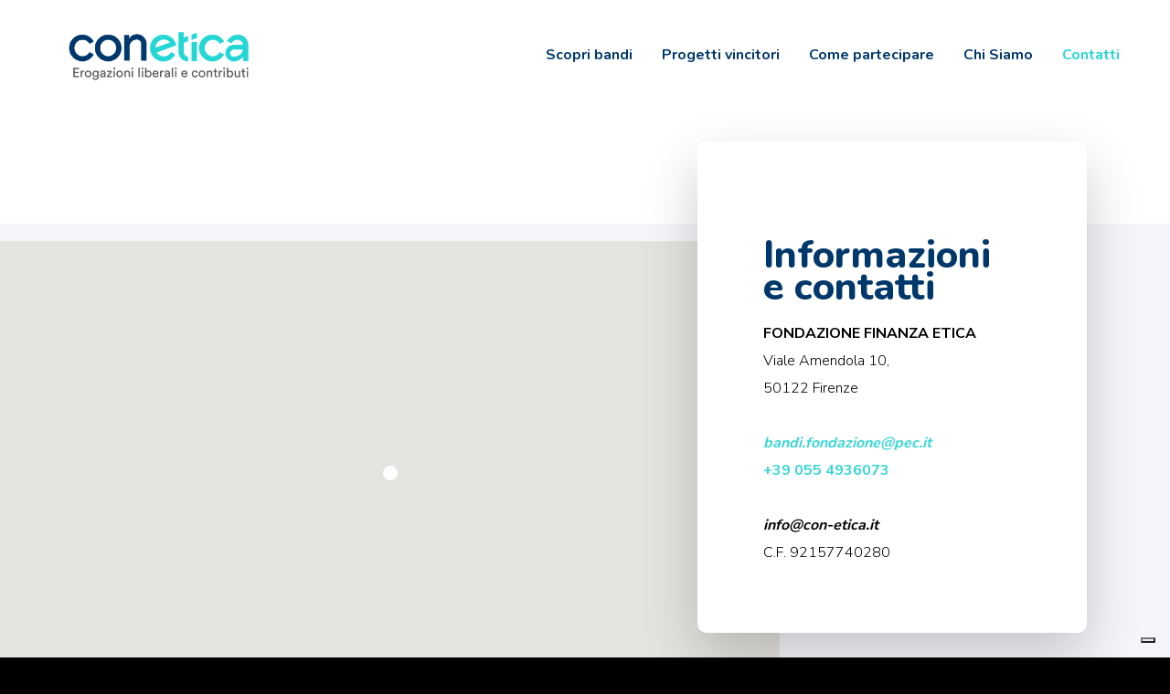

--- FILE ---
content_type: text/css
request_url: https://con-etica.it/wp-content/themes/con-etica/style.css?ver=3.4.8
body_size: -83
content:
/*
Theme Name:   Con-etica
Theme URI:    http://themeforest.net/user/greatives
Description:  Movedo Child Theme
Version:      2.6.4
Author:       Greatives Team
Author URI:   http://greatives.eu
Template:     movedo
*/

#grve-theme-wrapper .grve-bg-black {
	background: #2D2D2C !important
}
#grve-theme-wrapper .grve-bg-black:hover {
	background: #25d6d5 !important;
	border-color: #25d6d5 !important
}

.test-newsletter h3 {
    width: 85%;
    padding-left: 15%;
}

.grve-back-top .grve-wrapper-color {
    background-color: #00386b ;
}

--- FILE ---
content_type: application/javascript
request_url: https://con-etica.it/wp-content/themes/movedo/js/maps.js?ver=3.4.8
body_size: 2391
content:

(function($) {

	"use strict";
	var Map = {

		init: function() {
			//Map
			this.map();
		},
		map: function(){
			$('.grve-map').each( function() {
				var map = $(this),
					gmapLat = map.attr('data-lat'),
					gmapLng = map.attr('data-lng');

				var gmapZoom = parseInt( map.attr('data-zoom') ) ? parseInt( map.attr('data-zoom') ) : 14;
				var gmapDisableStyle = map.attr('data-disable-style') ? map.attr('data-disable-style') : 'no';

				var gmapLatlng = new google.maps.LatLng( gmapLat, gmapLng );
				var gmapCustomEnabled = parseInt(movedo_grve_maps_data.custom_enabled);
				var gmapCustomCode = getStyleJSON(movedo_grve_maps_data.custom_code);
				var gmapLabelEnabled = parseInt(movedo_grve_maps_data.label_enabled);
				var gmapZoomEnabled = parseInt(movedo_grve_maps_data.zoom_enabled);
				var gmapTypeControl = parseInt(movedo_grve_maps_data.type_control);
				var gmapGestureHandling = movedo_grve_maps_data.gesture_handling;
				var labelEnabled = 'off';

				var styles = [];
				if ( 1 == gmapLabelEnabled ) {
					labelEnabled = 'on';
				}

				if ( 1 == gmapCustomEnabled && 'no' == gmapDisableStyle ) {
					styles = [
					  {
							"featureType": "water",
							"stylers": [
								{ "color": movedo_grve_maps_data.water_color }
							]
						},{
							"featureType": "landscape",
							"stylers": [
								{ "color": movedo_grve_maps_data.lanscape_color }
							]
						},{
							"featureType": "poi",
							"stylers": [
								{ "color": movedo_grve_maps_data.poi_color }
							]
						},{
							"featureType": "road",
							"elementType": "geometry",
							"stylers": [
								{ "color": movedo_grve_maps_data.road_color }
							]
						},{
							"featureType": "transit",
							"stylers": [
								{ "visibility": "off" }
							]
						},{
							"elementType": "labels.icon",
							"stylers": [
								{ "visibility": "off" }
							]
						},{
							"elementType": "labels.text",
							"stylers": [
								{ "visibility": labelEnabled },
							]
						},{
							"elementType": "labels.text.fill",
							"stylers": [
								{ "color": movedo_grve_maps_data.label_color }
							]
						},{
							"elementType": "labels.text.stroke",
							"stylers": [
								{ "color": movedo_grve_maps_data.label_stroke_color }
							]
						},{
							"featureType": "administrative.country",
							"elementType": "geometry",
							"stylers": [
								{ "color": movedo_grve_maps_data.country_color }
							]
						}
					];
				} else if ( 2 == gmapCustomEnabled && 'no' == gmapDisableStyle ) {
					styles = gmapCustomCode;
				}

				var defaultUI = false,
					enableZoomControl = true;
				if ( 0 != gmapCustomEnabled ) {
					defaultUI = true;
					if ( 1 == gmapZoomEnabled ) {
						enableZoomControl = true;
					} else {
						enableZoomControl = false;
					}
				}

				var enableMapTypeControl = false;

				if ( 1 == gmapTypeControl ) {
					enableMapTypeControl = true;
				} else {
					enableMapTypeControl = false;
				}

				var mapOptions = {
					zoom: gmapZoom,
					center: gmapLatlng,
					draggable: true,
					scrollwheel: false,
					zoomControl: enableZoomControl,
					gestureHandling: gmapGestureHandling,
					disableDefaultUI: defaultUI,
					mapTypeControl: enableMapTypeControl,
					mapTypeControlOptions: {
						mapTypeIds: ['roadmap', 'hybrid', 'satellite', 'terrain'],
						style: google.maps.MapTypeControlStyle.DROPDOWN_MENU
					},
					styles: styles,
					zoomControlOptions: {
						style: google.maps.ZoomControlStyle.SMALL,
						position: google.maps.ControlPosition.LEFT_CENTER
					}
				};
				var gmap = new google.maps.Map( map.get(0), mapOptions );

				var mapBounds = new google.maps.LatLngBounds();
				var markers = [];

				map.parent().children('.grve-map-point').each( function(i) {

					var mapPoint = $(this),
					gmapPointMarker = mapPoint.attr('data-point-marker'),
					gmapPointTitle = mapPoint.attr('data-point-title'),
					gmapPointOpen = mapPoint.attr('data-point-open'),
					gmapPointLat = parseFloat( mapPoint.attr('data-point-lat') ),
					gmapPointLng = parseFloat( mapPoint.attr('data-point-lng') ),
					gmapPointType = mapPoint.attr('data-point-type') != undefined ? mapPoint.attr('data-point-type') : 'image',
					gmapBgColor = mapPoint.attr('data-point-bg-color') != undefined ? mapPoint.attr('data-point-bg-color') : 'black';
					var pointLatlng = new google.maps.LatLng( gmapPointLat , gmapPointLng );
					var data = mapPoint.html();
					var gmapPointInfo = data.trim();

					var pointMarker = "";

					var marker = new google.maps.Marker({
					  position: pointLatlng,
					  clickable: gmapPointInfo ? true : false,
					  map: gmap,
					  icon: gmapPointMarker,
					  title: gmapPointTitle,
					});

					if( '' === gmapPointType ) {
						gmapPointType = 'image';
					}

					if( 'image' != gmapPointType ) {
						var customMarker = new CustomMarker(
							pointLatlng,
							gmap,
							{
								type: gmapPointType,
								bg_color: gmapBgColor,
								clickable: gmapPointInfo ? true : false,
								title: gmapPointTitle,
							}
						);
						pointMarker = customMarker;
					} else {
						pointMarker = marker;
					}

					if ( gmapPointInfo ) {
						var infowindow = new google.maps.InfoWindow({
							content: data
						});

						google.maps.event.addListener(pointMarker, 'click', function() {
							infowindow.open(gmap,pointMarker);
						});
						if ( 'yes' == gmapPointOpen ) {
							setTimeout(function () {
								infowindow.open(gmap,pointMarker);
							},2000);
						}
					}
					markers.push(marker);
					mapBounds.extend(marker.position);
				});

				if ( map.parent().children('.grve-map-point').length > 1 ) {
					gmap.fitBounds(mapBounds);
					$(window).on( "resize", function() {
						gmap.fitBounds(mapBounds);
					});
				} else {
					$(window).on( "resize", function() {
						gmap.panTo(gmapLatlng);
					});
				}

				$('.grve-map').on( "grve_redraw_map", function() {
					if ( map.parent().children('.grve-map-point').length > 1 ) {
						gmap.fitBounds(mapBounds);
					} else {
						gmap.panTo(gmapLatlng);
					}
				});


				map.css({'opacity':0});
				map.delay(600).animate({'opacity':1});

			});
		}
	};


	function getStyleJSON (str) {
		try {
			var o = JSON.parse(str);
			if (o && typeof o === "object") {
				return o;
			}
		}
		catch (e) {
			return false;
		}
	}
	//////////////////////////////////////////////////////////////////////////////////////////////////////
	// Custom Marker
	//////////////////////////////////////////////////////////////////////////////////////////////////////
	function CustomMarker(latlng, map, args) {
		this.latlng = latlng;
		this.args = args;
		this.setMap(map);
	}
	CustomMarker.prototype = new google.maps.OverlayView();

	CustomMarker.prototype.draw = function() {

		var self = this,
			div = this.div,
			markerBgColor = 'black',
			markerClickable = false,
			markerTitle = "",
			markerType = "";

		if (!div) {
			if (typeof(self.args.bg_color) !== 'undefined') {
				markerBgColor = self.args.bg_color;
			}
			if (typeof(self.args.clickable) !== 'undefined') {
				markerClickable = self.args.clickable;
			}
			if (typeof(self.args.title) !== 'undefined') {
				markerTitle = self.args.title;
			}
			if (typeof(self.args.type) !== 'undefined') {
				markerType = self.args.type;
			}

			if ( 'dot' == markerType ) {
				div = this.div = $('' +
				'<div>'+
				'<div class="grve-marker-dot" title="' + markerTitle + '">' +
				'<div class="grve-dot grve-bg-' + markerBgColor + '"></div>' +
				'</div>' +
				'</div>' +
				'')[0];
			} else {
				div = this.div = $('' +
				'<div>'+
				'<div class="grve-marker-pulse-dot" title="' + markerTitle + '">' +
				'<div class="grve-dot grve-bg-' + markerBgColor + '"></div>' +
				'<div class="grve-first-pulse grve-bg-' + markerBgColor + '"></div>' +
				'<div class="grve-second-pulse grve-bg-' + markerBgColor + '"></div>' +
				'</div>' +
				'</div>' +
				'')[0];
			}


			div.style.position = 'absolute';
			div.style.paddingLeft = '0px';
			if ( markerClickable ) {
				div.style.cursor = 'pointer';
			}

			google.maps.event.addDomListener(div, "click", function(event) {
				google.maps.event.trigger(self, "click");
			});

			var panes = this.getPanes();
			panes.overlayImage.appendChild(div);
		}

		var point = this.getProjection().fromLatLngToDivPixel(this.latlng);

		if (point) {
			div.style.left = point.x + 'px';
			div.style.top = point.y + 'px';
		}
	};

	CustomMarker.prototype.remove = function() {
		if (this.div) {
			this.div.parentNode.removeChild(this.div);
			this.div = null;
		}
	};

	CustomMarker.prototype.getPosition = function() {
		return this.latlng;
	};
	//////////////////////////////////////////////////////////////////////////////////////////////////////
	// GLOBAL VARIABLES
	//////////////////////////////////////////////////////////////////////////////////////////////////////
	var isMobile = {
		Android: function() {
			return navigator.userAgent.match(/Android/i);
		},
		BlackBerry: function() {
			return navigator.userAgent.match(/BlackBerry/i);
		},
		iOS: function() {
			return navigator.userAgent.match(/iPhone|iPad|iPod/i);
		},
		Opera: function() {
			return navigator.userAgent.match(/Opera Mini/i);
		},
		Windows: function() {
			return navigator.userAgent.match(/IEMobile/i);
		},
		any: function() {
			return (isMobile.Android() || isMobile.BlackBerry() || isMobile.iOS() || isMobile.Opera() || isMobile.Windows());
		}
	};

	Map.init();

	$(window).on("orientationchange",function(){

		setTimeout(function () {
			Map.init();
		},500);

	});

	$('.grve-tab-link').on('click', function() {
		var tabRel = $(this).attr('data-rel');
		if ( '' != tabRel && $(tabRel + ' .grve-map').length ) {
			setTimeout(function () {
				$('.grve-map').trigger( "grve_redraw_map" );
			},500);
		}
	});

	$(window).on('load',function () {

		var userAgent = userAgent || navigator.userAgent;
		var isIE = userAgent.indexOf("MSIE ") > -1 || userAgent.indexOf("Trident/") > -1 || userAgent.indexOf("Edge/") > -1;

		if ( $('#grve-body').hasClass( 'compose-mode' ) || ( $('#grve-feature-section .grve-map').length && isIE ) ) {
			$('.grve-map').trigger( "grve_redraw_map" );
		}

	});

})(jQuery);

--- FILE ---
content_type: application/javascript; charset=UTF-8
request_url: https://con-etica.it/cdn-cgi/challenge-platform/h/b/scripts/jsd/d251aa49a8a3/main.js?
body_size: 8843
content:
window._cf_chl_opt={AKGCx8:'b'};~function(S6,Cl,CV,Cq,CL,CT,CX,CU,Cu,S1){S6=z,function(g,A,SQ,S5,C,S){for(SQ={g:467,A:373,C:366,S:491,b:367,o:405,i:433,R:460,h:252,E:348,M:413,d:453},S5=z,C=g();!![];)try{if(S=parseInt(S5(SQ.g))/1*(parseInt(S5(SQ.A))/2)+parseInt(S5(SQ.C))/3*(-parseInt(S5(SQ.S))/4)+parseInt(S5(SQ.b))/5+-parseInt(S5(SQ.o))/6*(-parseInt(S5(SQ.i))/7)+-parseInt(S5(SQ.R))/8*(parseInt(S5(SQ.h))/9)+-parseInt(S5(SQ.E))/10+parseInt(S5(SQ.M))/11*(parseInt(S5(SQ.d))/12),A===S)break;else C.push(C.shift())}catch(b){C.push(C.shift())}}(m,469159),Cl=this||self,CV=Cl[S6(483)],Cq={},Cq[S6(416)]='o',Cq[S6(502)]='s',Cq[S6(434)]='u',Cq[S6(332)]='z',Cq[S6(457)]='n',Cq[S6(305)]='I',Cq[S6(401)]='b',CL=Cq,Cl[S6(378)]=function(A,C,S,o,b5,b4,b3,Sz,i,R,E,M,O,s,W,J){if(b5={g:394,A:301,C:419,S:476,b:274,o:390,i:274,R:450,h:341,E:364,M:341,d:389,O:325,v:347,s:325,W:347,J:370,N:264,Y:441,I:384,x:354},b4={g:394,A:419,C:301,S:447,b:441,o:476,i:489,R:392,h:443,E:280,M:381,d:323,O:311,v:456,s:289},b3={g:346,A:500,C:375,S:490},Sz=S6,i={},i[Sz(b5.g)]=function(N,Y){return Y===N},i[Sz(b5.A)]=Sz(b5.C),i[Sz(b5.S)]=function(N,Y){return N+Y},i[Sz(b5.b)]=function(N,Y){return N===Y},i[Sz(b5.o)]=function(N,Y){return N<Y},R=i,C===null||R[Sz(b5.i)](void 0,C))return o;for(E=CQ(C),A[Sz(b5.R)][Sz(b5.h)]&&(E=E[Sz(b5.E)](A[Sz(b5.R)][Sz(b5.M)](C))),E=A[Sz(b5.d)][Sz(b5.O)]&&A[Sz(b5.v)]?A[Sz(b5.d)][Sz(b5.s)](new A[(Sz(b5.W))](E)):function(N,SA,x,Y){if(SA=Sz,R[SA(b4.g)](SA(b4.A),R[SA(b4.C)])){for(N[SA(b4.S)](),Y=0;Y<N[SA(b4.b)];N[Y]===N[R[SA(b4.o)](Y,1)]?N[SA(b4.i)](Y+1,1):Y+=1);return N}else x={},x[SA(b4.R)]=SA(b4.h),x[SA(b4.E)]=A.r,x[SA(b4.M)]=SA(b4.d),x[SA(b4.O)]=o,S[SA(b4.v)][SA(b4.s)](x,'*')}(E),M='nAsAaAb'.split('A'),M=M[Sz(b5.J)][Sz(b5.N)](M),O=0;R[Sz(b5.o)](O,E[Sz(b5.Y)]);s=E[O],W=Ck(A,C,s),M(W)?(J=R[Sz(b5.b)]('s',W)&&!A[Sz(b5.I)](C[s]),Sz(b5.x)===S+s?h(S+s,W):J||h(S+s,C[s])):h(S+s,W),O++);return o;function h(N,Y,Sg){Sg=Sz,Object[Sg(b3.g)][Sg(b3.A)][Sg(b3.C)](o,Y)||(o[Y]=[]),o[Y][Sg(b3.S)](N)}},CT=S6(432)[S6(277)](';'),CX=CT[S6(370)][S6(264)](CT),Cl[S6(271)]=function(g,A,bm,b9,SC,C,S,o,i,R){for(bm={g:335,A:441,C:495,S:441,b:334,o:414,i:490,R:358},b9={g:300},SC=S6,C={'lbwYa':function(h,E){return h+E},'olpCt':function(h,E){return h<E},'tnwZk':function(h,E){return h(E)}},S=Object[SC(bm.g)](A),o=0;o<S[SC(bm.A)];o++)if(i=S[o],i==='f'&&(i='N'),g[i]){for(R=0;C[SC(bm.C)](R,A[S[o]][SC(bm.S)]);-1===g[i][SC(bm.b)](A[S[o]][R])&&(C[SC(bm.o)](CX,A[S[o]][R])||g[i][SC(bm.i)]('o.'+A[S[o]][R])),R++);}else g[i]=A[S[o]][SC(bm.R)](function(h,SS){return SS=SC,C[SS(b9.g)]('o.',h)})},CU=function(bw,bB,be,bX,bT,bQ,bj,So,A,C,S,b){return bw={g:330,A:284,C:362,S:420,b:397},bB={g:308,A:407,C:379,S:404,b:313,o:399,i:254,R:442,h:498,E:342,M:490,d:387,O:312,v:288,s:361,W:379,J:320,N:469,Y:448,I:407,x:422,c:490,H:422,f:407},be={g:327,A:404,C:441},bX={g:441,A:422,C:346,S:500,b:375,o:303,i:277,R:407,h:500,E:363,M:490,d:400,O:363,v:462,s:259,W:379,J:490,N:400,Y:430,I:490,x:327,c:407,H:258,f:259,F:269,G:285,P:490,l:346,V:308,L:469,j:279,k:490,Q:487,T:480,X:262,n:262,U:269,e:430,B:490,a:363,K:494,Z:493,D:490,y:342,m0:482,m1:379,m2:388,m3:298,m4:430,m5:448},bT={g:396,A:330,C:474,S:423,b:490,o:363,i:473,R:490,h:285},bQ={g:322,A:422},bj={g:324},So=S6,A={'ezCKz':function(o,i){return o<i},'izuHT':function(o,i){return o!==i},'RWlAs':So(bw.g),'ETtLm':function(o,i){return i==o},'ugnGU':So(bw.A),'SuDxG':function(o,i){return o(i)},'ipwOs':function(o,i){return o>i},'nhkPE':function(o,i){return o|i},'sIOMM':function(o,i){return i&o},'qQQhW':function(o,i){return o-i},'HksyQ':function(o,i){return i==o},'tbOzR':function(o,i){return o<i},'VNkwC':function(o,i){return o<<i},'yaBBv':function(o,i){return o>i},'BiKyo':function(o,i){return o(i)},'cYseM':function(o,i){return o>i},'EQgfB':function(o,i){return o(i)},'DWKgb':function(o,i){return i!==o},'WkVDl':function(o,i){return i==o},'aHFuB':function(o,i){return o-i},'ZUnJH':function(o,i){return o(i)},'FoFjl':function(o,i){return i==o},'bnmei':function(o,i){return o-i},'DBcXp':function(o,i){return i==o},'vOSxT':So(bw.C),'IfUPK':function(o,i){return i==o},'Gblia':function(o,i){return i==o},'RAkSe':function(o,i){return i*o},'UlVrA':function(o,i){return o<i},'WWMoc':function(o,i){return i!=o},'fnxRR':function(o,i){return i*o},'fMAgB':function(o,i){return o==i},'RuvHV':function(o,i){return o(i)},'kDnmt':function(o,i){return o<i},'kXPvU':function(o,i){return i*o},'LnSHs':function(o,i){return o<i}},C=String[So(bw.S)],S={'h':function(o,SR,i){if(SR=So,i={'yIUHl':function(R,h,Si){return Si=z,A[Si(bj.g)](R,h)},'YrfaC':function(R,h){return R|h}},A[SR(bT.g)](SR(bT.A),A[SR(bT.C)])){for(j=0;i[SR(bT.S)](k,Q);X<<=1,U-1==n?(e=0,B[SR(bT.b)](a(K)),Z=0):D++,T++);for(y=m0[SR(bT.o)](0),m1=0;8>m2;m4=i[SR(bT.i)](m5<<1,1&m6),m7==m8-1?(m9=0,mm[SR(bT.R)](mz(mg)),mA=0):mC++,mS>>=1,m3++);}else return A[SR(bT.h)](null,o)?'':S.g(o,6,function(h,Sh){return Sh=SR,Sh(bQ.g)[Sh(bQ.A)](h)})},'g':function(o,i,R,SE,E,M,O,s,W,J,N,Y,I,x,H,F,G,P,V,L){if(SE=So,o==null)return'';for(M={},O={},s='',W=2,J=3,N=2,Y=[],I=0,x=0,H=0;H<o[SE(bX.g)];H+=1)if(F=o[SE(bX.A)](H),Object[SE(bX.C)][SE(bX.S)][SE(bX.b)](M,F)||(M[F]=J++,O[F]=!0),G=s+F,Object[SE(bX.C)][SE(bX.S)][SE(bX.b)](M,G))s=G;else for(P=A[SE(bX.o)][SE(bX.i)]('|'),V=0;!![];){switch(P[V++]){case'0':0==W&&(W=Math[SE(bX.R)](2,N),N++);continue;case'1':s=String(F);continue;case'2':M[G]=J++;continue;case'3':if(Object[SE(bX.C)][SE(bX.h)][SE(bX.b)](O,s)){if(256>s[SE(bX.E)](0)){for(E=0;E<N;I<<=1,x==i-1?(x=0,Y[SE(bX.M)](A[SE(bX.d)](R,I)),I=0):x++,E++);for(L=s[SE(bX.O)](0),E=0;A[SE(bX.v)](8,E);I=A[SE(bX.s)](I<<1.86,A[SE(bX.W)](L,1)),i-1==x?(x=0,Y[SE(bX.J)](A[SE(bX.N)](R,I)),I=0):x++,L>>=1,E++);}else{for(L=1,E=0;E<N;I=I<<1.73|L,x==A[SE(bX.Y)](i,1)?(x=0,Y[SE(bX.J)](R(I)),I=0):x++,L=0,E++);for(L=s[SE(bX.O)](0),E=0;16>E;I=1&L|I<<1,i-1==x?(x=0,Y[SE(bX.I)](R(I)),I=0):x++,L>>=1,E++);}W--,A[SE(bX.x)](0,W)&&(W=Math[SE(bX.c)](2,N),N++),delete O[s]}else for(L=M[s],E=0;A[SE(bX.H)](E,N);I=A[SE(bX.f)](A[SE(bX.F)](I,1),1.07&L),A[SE(bX.G)](x,i-1)?(x=0,Y[SE(bX.P)](A[SE(bX.N)](R,I)),I=0):x++,L>>=1,E++);continue;case'4':W--;continue}break}if(s!==''){if(Object[SE(bX.l)][SE(bX.h)][SE(bX.b)](O,s)){if(A[SE(bX.V)](256,s[SE(bX.O)](0))){for(E=0;E<N;I<<=1,x==i-1?(x=0,Y[SE(bX.J)](A[SE(bX.L)](R,I)),I=0):x++,E++);for(L=s[SE(bX.E)](0),E=0;A[SE(bX.j)](8,E);I=I<<1|1.95&L,x==i-1?(x=0,Y[SE(bX.k)](A[SE(bX.Q)](R,I)),I=0):x++,L>>=1,E++);}else if(A[SE(bX.T)](SE(bX.X),SE(bX.n)))return null;else{for(L=1,E=0;E<N;I=A[SE(bX.U)](I,1)|L,x==A[SE(bX.e)](i,1)?(x=0,Y[SE(bX.B)](R(I)),I=0):x++,L=0,E++);for(L=s[SE(bX.a)](0),E=0;16>E;I=A[SE(bX.f)](I<<1,1.04&L),A[SE(bX.x)](x,i-1)?(x=0,Y[SE(bX.B)](R(I)),I=0):x++,L>>=1,E++);}W--,A[SE(bX.K)](0,W)&&(W=Math[SE(bX.R)](2,N),N++),delete O[s]}else for(L=M[s],E=0;E<N;I=1.34&L|I<<1,x==A[SE(bX.Z)](i,1)?(x=0,Y[SE(bX.D)](A[SE(bX.y)](R,I)),I=0):x++,L>>=1,E++);W--,A[SE(bX.m0)](0,W)&&N++}for(L=2,E=0;E<N;I=I<<1|A[SE(bX.m1)](L,1),x==A[SE(bX.m2)](i,1)?(x=0,Y[SE(bX.J)](A[SE(bX.L)](R,I)),I=0):x++,L>>=1,E++);for(;;)if(I<<=1,A[SE(bX.m3)](x,A[SE(bX.m4)](i,1))){Y[SE(bX.M)](R(I));break}else x++;return Y[SE(bX.m5)]('')},'j':function(o,bu,SM){return bu={g:329,A:459,C:275,S:452,b:447,o:441,i:489,R:459,h:363},SM=So,A[SM(be.g)](null,o)?'':A[SM(be.A)]('',o)?null:S.i(o[SM(be.C)],32768,function(i,Sd,R,h,M){if(Sd=SM,R={},R[Sd(bu.g)]=function(E,M){return E+M},R[Sd(bu.A)]=function(E,M){return E+M},h=R,A[Sd(bu.C)]===Sd(bu.S)){for(i[Sd(bu.b)](),M=0;M<R[Sd(bu.o)];h[M]===E[h[Sd(bu.g)](M,1)]?M[Sd(bu.i)](h[Sd(bu.R)](M,1),1):M+=1);return d}else return o[Sd(bu.h)](i)})},'i':function(o,i,R,SO,E,M,O,s,W,J,N,Y,I,x,H,F,P,G){for(SO=So,E=[],M=4,O=4,s=3,W=[],Y=R(0),I=i,x=1,J=0;A[SO(bB.g)](3,J);E[J]=J,J+=1);for(H=0,F=Math[SO(bB.A)](2,2),N=1;N!=F;G=A[SO(bB.C)](Y,I),I>>=1,A[SO(bB.S)](0,I)&&(I=i,Y=R(x++)),H|=(0<G?1:0)*N,N<<=1);switch(H){case 0:for(H=0,F=Math[SO(bB.A)](2,8),N=1;N!=F;G=Y&I,I>>=1,A[SO(bB.b)](0,I)&&(I=i,Y=R(x++)),H|=A[SO(bB.o)](A[SO(bB.i)](0,G)?1:0,N),N<<=1);P=C(H);break;case 1:for(H=0,F=Math[SO(bB.A)](2,16),N=1;A[SO(bB.R)](N,F);G=Y&I,I>>=1,I==0&&(I=i,Y=R(x++)),H|=A[SO(bB.h)](0<G?1:0,N),N<<=1);P=A[SO(bB.E)](C,H);break;case 2:return''}for(J=E[3]=P,W[SO(bB.M)](P);;){if(x>o)return'';for(H=0,F=Math[SO(bB.A)](2,s),N=1;F!=N;G=I&Y,I>>=1,A[SO(bB.d)](0,I)&&(I=i,Y=A[SO(bB.O)](R,x++)),H|=(A[SO(bB.v)](0,G)?1:0)*N,N<<=1);switch(P=H){case 0:for(H=0,F=Math[SO(bB.A)](2,8),N=1;N!=F;G=I&Y,I>>=1,A[SO(bB.d)](0,I)&&(I=i,Y=R(x++)),H|=A[SO(bB.s)](0<G?1:0,N),N<<=1);E[O++]=C(H),P=O-1,M--;break;case 1:for(H=0,F=Math[SO(bB.A)](2,16),N=1;F!=N;G=A[SO(bB.W)](Y,I),I>>=1,I==0&&(I=i,Y=R(x++)),H|=(A[SO(bB.J)](0,G)?1:0)*N,N<<=1);E[O++]=A[SO(bB.N)](C,H),P=O-1,M--;break;case 2:return W[SO(bB.Y)]('')}if(M==0&&(M=Math[SO(bB.I)](2,s),s++),E[P])P=E[P];else if(O===P)P=J+J[SO(bB.x)](0);else return null;W[SO(bB.c)](P),E[O++]=J+P[SO(bB.H)](0),M--,J=P,A[SO(bB.b)](0,M)&&(M=Math[SO(bB.f)](2,s),s++)}}},b={},b[So(bw.b)]=S.h,b}(),Cu=null,S1=S0(),S3();function S2(b,o,oJ,Sp,i,R,h,E,M,d,O,v,s,W){if(oJ={g:484,A:466,C:497,S:368,b:309,o:427,i:435,R:486,h:484,E:466,M:297,d:349,O:257,v:359,s:282,W:424,J:368,N:302,Y:485,I:409,x:297,c:409,H:501,f:446,F:470,G:337,P:464,l:377,V:468,L:392,j:273,k:428,Q:397},Sp=S6,i={},i[Sp(oJ.g)]=function(J,N){return J+N},i[Sp(oJ.A)]=Sp(oJ.C),i[Sp(oJ.S)]=Sp(oJ.b),R=i,!CK(0))return![];E=(h={},h[Sp(oJ.o)]=b,h[Sp(oJ.i)]=o,h);try{M=Cl[Sp(oJ.R)],d=R[Sp(oJ.g)](R[Sp(oJ.h)](R[Sp(oJ.E)],Cl[Sp(oJ.M)][Sp(oJ.d)])+Sp(oJ.O),M.r)+Sp(oJ.v),O=new Cl[(Sp(oJ.s))](),O[Sp(oJ.W)](R[Sp(oJ.J)],d),O[Sp(oJ.N)]=2500,O[Sp(oJ.Y)]=function(){},v={},v[Sp(oJ.I)]=Cl[Sp(oJ.x)][Sp(oJ.c)],v[Sp(oJ.H)]=Cl[Sp(oJ.M)][Sp(oJ.H)],v[Sp(oJ.f)]=Cl[Sp(oJ.M)][Sp(oJ.f)],v[Sp(oJ.F)]=Cl[Sp(oJ.x)][Sp(oJ.G)],v[Sp(oJ.P)]=S1,s=v,W={},W[Sp(oJ.l)]=E,W[Sp(oJ.V)]=s,W[Sp(oJ.L)]=Sp(oJ.j),O[Sp(oJ.k)](CU[Sp(oJ.Q)](W))}catch(J){}}function S4(S,b,on,Sk,o,i,R,h){if(on={g:410,A:443,C:304,S:323,b:255,o:492,i:392,R:280,h:381,E:492,M:456,d:289,O:392,v:280,s:311,W:289},Sk=S6,o={},o[Sk(on.g)]=Sk(on.A),o[Sk(on.C)]=Sk(on.S),i=o,!S[Sk(on.b)])return;b===Sk(on.o)?(R={},R[Sk(on.i)]=i[Sk(on.g)],R[Sk(on.R)]=S.r,R[Sk(on.h)]=Sk(on.E),Cl[Sk(on.M)][Sk(on.d)](R,'*')):(h={},h[Sk(on.O)]=Sk(on.A),h[Sk(on.v)]=S.r,h[Sk(on.h)]=i[Sk(on.C)],h[Sk(on.s)]=b,Cl[Sk(on.M)][Sk(on.W)](h,'*'))}function S0(ov,Sf){return ov={g:365,A:365},Sf=S6,crypto&&crypto[Sf(ov.g)]?crypto[Sf(ov.A)]():''}function m(oU){return oU='errorInfoObject,pRIb1,sIOMM,style,event,iframe,fpyJD,isNaN,QpuGW,GSIrY,fMAgB,bnmei,Array,EeLeA,/jsd/oneshot/d251aa49a8a3/0.13592394307128805:1769390754:5dgik5nK4Ksfn2mgeTlHqLbwUf6h82drIBHopTFPQK0/,source,Dhoco,GiJLy,USVtA,izuHT,UFJggJOLTh,display: none,RAkSe,SuDxG,boolean,tabIndex,ZvpvA,IfUPK,6jqbUDv,mUFAx,pow,dbCiG,CnwA5,Zjtwi,Function,RZclM,1312157yyfgam,tnwZk,eXRNQ,object,random,KYYkV,xhlDt,fromCharCode,oyRIP,charAt,yIUHl,open,appendChild,PPXGD,AdeF3,send,createElement,qQQhW,dOAux,_cf_chl_opt;JJgc4;PJAn2;kJOnV9;IWJi4;OHeaY1;DqMg0;FKmRv9;LpvFx1;cAdz2;PqBHf2;nFZCC5;ddwW5;pRIb1;rxvNi8;RrrrA2;erHi9,581147JizLlH,undefined,TYlZ6,location,catch,Mcusa,CpZLp,DgyoD,length,WWMoc,cloudflare-invisible,GjAzs,NBYkg,LRmiB4,sort,join,jAIZn,Object,RRPYq,HmIKh,24aYjSha,Effuq,AKQIy,parent,number,ZFWkm,GPAMM,4906992iLQsXG,BGiWQ,ipwOs,QIGlS,JBxy9,sJUog,TdVop,1180VARMrB,chctx,BiKyo,pkLOA2,contentWindow,dFXlC,YrfaC,RWlAs,QuSON,OewQn,clientInformation,YRnQF,toString,DWKgb,xaqLR,FoFjl,document,eLWui,ontimeout,__CF$cv$params,EQgfB,[native code],splice,push,184oZeHSQ,success,aHFuB,WkVDl,olpCt,xPRGP,/cdn-cgi/challenge-platform/h/,fnxRR,1|3|2|4|0,hasOwnProperty,SSTpq3,string,readyState,9WcXVXH,xhr-error,UlVrA,api,getPrototypeOf,/b/ov1/0.13592394307128805:1769390754:5dgik5nK4Ksfn2mgeTlHqLbwUf6h82drIBHopTFPQK0/,tbOzR,nhkPE,zGXFy,contentDocument,dzmqn,http-code:,bind,AfFmD,xmfUU,status,lWmhI,VNkwC,aYMxa,rxvNi8,onreadystatechange,jsd,xMGHS,vOSxT,1|2|4|0|3,split,IeTgz,cYseM,sid,LJdxi,XMLHttpRequest,pXckX,3|4|0|2|1,ETtLm,DOMContentLoaded,now,kDnmt,postMessage,aUYzi,xXAwP,LEEQu,hHkPB,mjVQu,yhzYL,removeChild,_cf_chl_opt,DBcXp,onload,lbwYa,vbyHq,timeout,ugnGU,MkodD,bigint,stringify,body,yaBBv,POST,xIhoa,detail,RuvHV,Gblia,log,EaBeF,DDJFe,isArray,floor,cjfMs,LnSHs,SkKZO,5wfTGRLz-oQN3ZElUMuXtm4FOpHWhKrkd+vA0P91bDig2VYJqjyIB7anex$8Ss6Cc,error,ezCKz,from,bNrsw,HksyQ,gkDpJ,ockMz,kKdBd,addEventListener,symbol,ylAoY,indexOf,keys,loading,aUjz8,MiPvW,qrjfD,href,getOwnPropertyNames,ZUnJH,YMLpU,qAbru,uTfPP,prototype,Set,2126260pTfDTI,AKGCx8,CmsPw,function,JSZkX,wzsOC,d.cookie,navigator,erEFU,onerror,map,/invisible/jsd,THsMD,kXPvU,kIxda,charCodeAt,concat,randomUUID,23508ZfXFDa,4469400gHtJGd,rZrzi,yiyJf,includes,Teici,error on cf_chl_props,746zQUidB,FlAvE,call,VtiyG'.split(','),m=function(){return oU},m()}function S3(oX,oT,ok,oV,oG,oF,SF,g,A,C,S,b){if(oX={g:438,A:290,C:286,S:486,b:291,o:291,i:455,R:503,h:336,E:393,M:331,d:319,O:272,v:272},oT={g:385,A:503,C:336,S:281,b:438,o:295,i:272,R:363,h:403,E:490,M:465,d:454,O:472,v:321,s:490,W:292,J:465,N:326,Y:490,I:407},ok={g:415},oV={g:386},oG={g:461},oF={g:266},SF=S6,g={'xmfUU':function(o,i,R){return o(i,R)},'BGiWQ':function(o){return o()},'GSIrY':function(o,i){return o<<i},'AfFmD':function(o,i){return o(i)},'eXRNQ':function(o,i){return o>i},'xaqLR':function(o,i){return o-i},'QpuGW':function(o,i){return o!==i},'LJdxi':function(o,i){return o===i},'yhzYL':SF(oX.g),'xXAwP':SF(oX.A),'AKQIy':function(o,i){return i!==o},'Dhoco':function(o){return o()},'cjfMs':SF(oX.C)},A=Cl[SF(oX.S)],!A)return;if(!CD()){if(g[SF(oX.b)]!==g[SF(oX.o)])C(S);else return}(C=![],S=function(SG){if(SG=SF,!C){if(C=!![],!g[SG(oG.g)](CD))return;Ce(function(i,SP){SP=SG,g[SP(oF.g)](S4,A,i)})}},g[SF(oX.i)](CV[SF(oX.R)],SF(oX.h)))?g[SF(oX.E)](S):Cl[SF(oX.M)]?CV[SF(oX.M)](g[SF(oX.d)],S):(b=CV[SF(oX.O)]||function(){},CV[SF(oX.v)]=function(oQ,oj,Sj,i,h){if(oQ={g:481},oj={g:265},Sj=SF,i={'ZvpvA':function(R,h){return R-h},'sJUog':function(R,h,Sl){return Sl=z,g[Sl(oV.g)](R,h)},'Effuq':function(R,h){return R&h},'dFXlC':function(R,h){return h==R},'SkKZO':function(R,h,SV){return SV=z,g[SV(oj.g)](R,h)},'LEEQu':function(R,h,Sq){return Sq=z,g[Sq(ok.g)](R,h)},'bNrsw':function(R,h,SL){return SL=z,g[SL(oQ.g)](R,h)}},b(),g[Sj(oT.g)](CV[Sj(oT.A)],Sj(oT.C))){if(g[Sj(oT.S)](Sj(oT.b),g[Sj(oT.o)]))CV[Sj(oT.i)]=b,S();else{if(256>mh[Sj(oT.R)](0)){for(zM=0;zd<zO;zs<<=1,zW==i[Sj(oT.h)](zJ,1)?(zN=0,zY[Sj(oT.E)](zr(zI)),zx=0):zc++,zv++);for(h=zt[Sj(oT.R)](0),zH=0;8>zf;zF=i[Sj(oT.M)](zG,1)|i[Sj(oT.d)](h,1),i[Sj(oT.O)](zP,zl-1)?(zV=0,zq[Sj(oT.E)](i[Sj(oT.v)](zL,zj)),zk=0):zQ++,h>>=1,zp++);}else{for(h=1,zT=0;zX<zn;zu=ze<<1.4|h,zB==zw-1?(za=0,zK[Sj(oT.s)](zZ(zD)),zy=0):g0++,h=0,zU++);for(h=g1[Sj(oT.R)](0),g2=0;i[Sj(oT.W)](16,g3);g5=i[Sj(oT.J)](g6,1)|1&h,g7==i[Sj(oT.N)](g8,1)?(g9=0,gm[Sj(oT.Y)](gz(gg)),gA=0):gC++,h>>=1,g4++);}zC--,zS==0&&(zb=zo[Sj(oT.I)](2,zi),zR++),delete zh[zE]}}})}function Cw(o3,SJ,g){return o3={g:418},SJ=S6,g={'KYYkV':function(A){return A()}},g[SJ(o3.g)](CB)!==null}function Cy(g,A,oO,od,oM,oE,Sx,C,S,b,o){oO={g:497,A:391,C:486,S:314,b:297,o:282,i:424,R:309,h:353,E:316,M:297,d:349,O:451,v:255,s:302,W:485,J:299,N:357,Y:436,I:340,x:255,c:343,H:428,f:397,F:306},od={g:458,A:253},oM={g:267,A:294,C:267,S:395,b:268,o:293,i:486,R:318,h:492,E:263},oE={g:302},Sx=S6,C={'mjVQu':function(i,R){return i<R},'USVtA':function(i,R){return i===R},'ZFWkm':function(i,R){return i(R)},'wzsOC':function(i,R){return i+R},'DDJFe':Sx(oO.g),'RRPYq':Sx(oO.A),'YMLpU':function(i){return i()}},S=Cl[Sx(oO.C)],console[Sx(oO.S)](Cl[Sx(oO.b)]),b=new Cl[(Sx(oO.o))](),b[Sx(oO.i)](Sx(oO.R),C[Sx(oO.h)](C[Sx(oO.E)]+Cl[Sx(oO.M)][Sx(oO.d)],C[Sx(oO.O)])+S.r),S[Sx(oO.v)]&&(b[Sx(oO.s)]=5e3,b[Sx(oO.W)]=function(Sc){Sc=Sx,A(Sc(oE.g))}),b[Sx(oO.J)]=function(St,R){if(St=Sx,b[St(oM.g)]>=200&&C[St(oM.A)](b[St(oM.C)],300)){if(C[St(oM.S)](St(oM.b),St(oM.o)))return R=S[St(oM.i)],b[St(oM.R)](+o(R.t));else A(St(oM.h))}else A(St(oM.E)+b[St(oM.g)])},b[Sx(oO.N)]=function(SH){SH=Sx,C[SH(od.g)](A,SH(od.A))},o={'t':CZ(),'lhr':CV[Sx(oO.Y)]&&CV[Sx(oO.Y)][Sx(oO.I)]?CV[Sx(oO.Y)][Sx(oO.I)]:'','api':S[Sx(oO.x)]?!![]:![],'c':C[Sx(oO.c)](Cw),'payload':g},b[Sx(oO.H)](CU[Sx(oO.f)](JSON[Sx(oO.F)](o)))}function z(g,A,C,S){return g=g-252,C=m(),S=C[g],S}function CZ(og,Sr,g,A){return og={g:486,A:318,C:496},Sr=S6,g={'xPRGP':function(C,S){return C(S)}},A=Cl[Sr(og.g)],Math[Sr(og.A)](+g[Sr(og.C)](atob,A.t))}function CQ(A,SD,Sm,C,S,o){for(SD={g:449,A:364,C:335,S:256},Sm=S6,C={},C[Sm(SD.g)]=function(i,R){return R!==i},S=C,o=[];S[Sm(SD.g)](null,A);o=o[Sm(SD.A)](Object[Sm(SD.C)](A)),A=Object[Sm(SD.S)](A));return o}function Cj(A,C,SX,S7,S,o){return SX={g:374,A:444,C:488,S:374,b:411,o:411,i:346,R:479,h:375,E:334},S7=S6,S={},S[S7(SX.g)]=function(i,R){return i instanceof R},S[S7(SX.A)]=S7(SX.C),o=S,o[S7(SX.S)](C,A[S7(SX.b)])&&0<A[S7(SX.o)][S7(SX.i)][S7(SX.R)][S7(SX.h)](C)[S7(SX.E)](o[S7(SX.A)])}function CK(g,om,SY){return om={g:417},SY=S6,Math[SY(om.g)]()<g}function Cn(bg,Sb,C,S,b,o,i,R){C=(bg={g:398,A:477,C:261,S:260,b:352,o:429,i:382,R:380,h:369,E:402,M:307,d:425,O:471,v:475,s:406,W:355,J:463,N:296,Y:338,I:345},Sb=S6,{'yiyJf':Sb(bg.g),'QuSON':function(h,E,M,d,O){return h(E,M,d,O)},'mUFAx':Sb(bg.A),'QIGlS':Sb(bg.C),'MiPvW':Sb(bg.S),'uTfPP':Sb(bg.b)});try{return S=CV[Sb(bg.o)](Sb(bg.i)),S[Sb(bg.R)]=C[Sb(bg.h)],S[Sb(bg.E)]='-1',CV[Sb(bg.M)][Sb(bg.d)](S),b=S[Sb(bg.O)],o={},o=C[Sb(bg.v)](pRIb1,b,b,'',o),o=pRIb1(b,b[C[Sb(bg.s)]]||b[Sb(bg.W)],'n.',o),o=pRIb1(b,S[C[Sb(bg.J)]],'d.',o),CV[Sb(bg.M)][Sb(bg.N)](S),i={},i.r=o,i.e=null,i}catch(h){return C[Sb(bg.Y)]===C[Sb(bg.I)]?![]:(R={},R.r={},R.e=h,R)}}function Ck(g,A,C,SK,S8,S,o,Sw,i){S=(SK={g:344,A:416,C:270,S:351,b:376,o:426,i:445,R:439,h:310,E:356,M:333,d:421,O:408,v:383,s:437,W:389,J:317,N:351,Y:440},S8=S6,{'PPXGD':S8(SK.g),'NBYkg':function(R,h){return h==R},'CpZLp':function(R,h){return h===R},'xIhoa':function(R,h){return h==R},'erEFU':S8(SK.A),'ylAoY':function(R,h){return h===R},'dbCiG':S8(SK.C),'fpyJD':S8(SK.S),'DgyoD':function(R,h,E){return R(h,E)}});try{o=A[C]}catch(R){return S8(SK.b)!==S[S8(SK.o)]?'i':void 0}if(S[S8(SK.i)](null,o))return S[S8(SK.R)](void 0,o)?'u':'x';if(S[S8(SK.h)](S[S8(SK.E)],typeof o))try{if(S[S8(SK.M)](S8(SK.d),S[S8(SK.O)]))return Sw={g:322,A:422},S==null?'':g.g(o,6,function(M,S9){return S9=S8,S9(Sw.g)[S9(Sw.A)](M)});else if(S[S8(SK.v)]==typeof o[S8(SK.s)])return o[S8(SK.s)](function(){}),'p'}catch(M){}return g[S8(SK.W)][S8(SK.J)](o)?'a':o===g[S8(SK.W)]?'D':o===!0?'T':!1===o?'F':(i=typeof o,S8(SK.N)==i?S[S8(SK.Y)](Cj,g,o)?'N':'f':CL[i]||'?')}function CB(o1,SW,A,C,S,b,o,i){for(o1={g:278,A:499,C:277,S:486,b:457,o:278},SW=S6,A={},A[SW(o1.g)]=function(R,h){return R<h},C=A,S=SW(o1.A)[SW(o1.C)]('|'),b=0;!![];){switch(S[b++]){case'0':return i;case'1':o=Cl[SW(o1.S)];continue;case'2':i=o.i;continue;case'3':if(!o)return null;continue;case'4':if(typeof i!==SW(o1.b)||C[SW(o1.o)](i,30))return null;continue}break}}function Ce(g,by,bD,Sv,A,C){by={g:328,A:412,C:372},bD={g:431,A:431,C:322,S:422,b:351,o:478},Sv=S6,A={'YRnQF':function(S){return S()},'gkDpJ':function(S){return S()},'RZclM':function(S,b,o){return S(b,o)}},C=A[Sv(by.g)](Cn),A[Sv(by.A)](Cy,C.r,function(S,Ss){if(Ss=Sv,Ss(bD.g)!==Ss(bD.A))return Ss(bD.C)[Ss(bD.S)](A);else typeof g===Ss(bD.b)&&g(S),A[Ss(bD.o)](Ca)}),C.e&&S2(Sv(by.C),C.e)}function Ca(o9,SN,g,A){if(o9={g:360,A:371,C:339,S:350},SN=S6,g={'THsMD':function(C){return C()},'Teici':function(C,S){return S===C},'qrjfD':function(C,S){return C(S)},'CmsPw':function(C,S,b){return C(S,b)}},A=g[SN(o9.g)](CB),g[SN(o9.A)](A,null))return;Cu=(Cu&&g[SN(o9.C)](clearTimeout,Cu),g[SN(o9.S)](setTimeout,function(){Ce()},1e3*A))}function CD(oS,SI,g,A,C,S,b,o){for(oS={g:276,A:277,C:283,S:315,b:318,o:287},SI=S6,g={'pXckX':function(i,R){return i>R},'EaBeF':function(i){return i()}},A=SI(oS.g)[SI(oS.A)]('|'),C=0;!![];){switch(A[C++]){case'0':if(g[SI(oS.C)](o-b,S))return![];continue;case'1':S=3600;continue;case'2':b=g[SI(oS.S)](CZ);continue;case'3':return!![];case'4':o=Math[SI(oS.b)](Date[SI(oS.o)]()/1e3);continue}break}}}()

--- FILE ---
content_type: application/javascript; charset=utf-8
request_url: https://cs.iubenda.com/cookie-solution/confs/js/91169113.js
body_size: -208
content:
_iub.csRC = { consApiKey: 'm9G6D1je3NQ26xzvukVTh0x6nvjlIj1X', consentDatabasePublicKey: 'fTSdf5oybbKUUhgZ4ZsQInUV4xCVnPdZ', showBranding: false, publicId: 'a3e1ce7c-6db6-11ee-8bfc-5ad8d8c564c0', floatingGroup: false };
_iub.csEnabled = true;
_iub.csPurposes = [3,4,5,7,1];
_iub.cpUpd = 1750914294;
_iub.csT = 1.0;
_iub.googleConsentModeV2 = true;
_iub.totalNumberOfProviders = 8;
